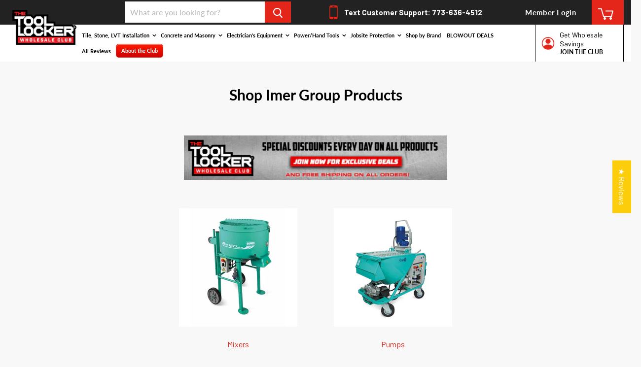

--- FILE ---
content_type: text/css
request_url: https://thetoollocker.com/cdn/shop/t/30/assets/custom.css?v=22123783449385256701722868477
body_size: 313
content:
.logolist--container{padding:45px 0}body,h2,button{font-family:Barlow,sans-serif!important}.wholesale-message{background:#ededed;color:#000;font-weight:400;border-radius:5px;padding:15px;margin-top:30px}p.wholesale-message{margin-top:0;font-weight:600}ul.navmenu li.navmenu-item:before{content:"";width:5px!important;height:5px!important;background:#fff;border-radius:50%;position:absolute;bottom:7px}ul.navmenu li.navmenu-item{position:relative}ul.navmenu li.navmenu-item a{padding-left:10px}.pxs-newsletter-section h2{color:#fff}.pxs-newsletter-section{background:#111;color:#fff;padding:0;max-width:100%}.site-footer-wrapper{margin-top:0}.site-footer-left{display:none}.pxs-newsletter{padding-top:1%}.site-footer-block-title{padding-bottom:5px}.site-footer-block-content{padding-top:15px}.get-sub-line{display:flex;width:100%;border-bottom:2px solid #2E2E2E;padding-bottom:15px;margin-bottom:15px}.get-sub-img{width:20%}.get-sub-text{width:70%;display:block}input#newsletter_email{background:transparent}.get-sub-text strong{color:#7c7c7c}.get-sub-text p{margin:0}.site-footer-wrapper .site-footer-item:nth-child(1){padding-top:4%;border-top:2px solid #2E2E2E}.pxs-newsletter-content{flex-direction:row;padding-bottom:3%}.pxs-newsletter{width:100%;padding-right:25px;padding-left:25px;max-width:1400px}.site-footer-wrapper{padding-top:0rem}.pxs-newsletter-text p{margin-bottom:0}.pxs-newsletter-text{margin-top:0;margin-bottom:0}.pxs-newsletter-header{width:50%;text-align:left;border-left:3px solid #7a1d18;padding-left:25px}.join-locker .join-block{display:flex}.join-locker img{height:fit-content;padding-top:12px;padding-right:12px}.join-locker button{background:#e32619;border:0;color:#fff;font-weight:600;padding:15px;width:50%;text-transform:uppercase;margin-top:3%}.cbb-frequently-bought-container,.join-locker{padding:5%}@media screen and (min-width: 799px) and (max-width: 959px){.get-sub-text{word-wrap:break-word}}@media screen and (min-width: 799px){section.product--container.layout--two-col{display:flex;flex-wrap:wrap;width:100%}.cbb-frequently-bought-container,.join-locker{width:50%!important}}@media screen and (max-width: 798px){.get-sub-text{word-wrap:break-word}.join-locker button{width:80%}.site-footer-block-rich-text p{padding-right:15px}.site-footer-block-item{width:50%;border-bottom:0px solid rgba(248,248,248,.15)}.site-footer-blocks.column-count-4{display:flex;flex-wrap:wrap;width:100%}.pxs-newsletter-section .newsletter .newsletter-input{width:100%}.pxs-newsletter-section .newsletter .newsletter-submit{width:auto;max-width:70%;margin-left:0}.template-index .pxs-newsletter-section h2{font-size:28px}.pxs-newsletter{padding-right:0;padding-left:0}.pxs-newsletter{padding-top:5%}.pxs-newsletter-section .form-fields-inline,.pxs-newsletter-section .newsletter-success{text-align:left}.newsletter{padding-top:5%}.pxs-newsletter-content{flex-direction:column;padding-bottom:3%}.newsletter-logo img{padding-right:35px;border-right:3px solid #e32619}.newsletter-logo{width:100%;padding:0 50px}.pxs-newsletter-header{width:100%;text-align:left;border-left:0px solid #7a1d18;padding-left:0;max-width:100%}.pxs-newsletter{flex-wrap:wrap}}@media screen and (max-width: 575px){ul.navmenu li.navmenu-item:before{content:"";width:3px!important;height:3px!important}ul.navmenu li.navmenu-item a{padding-left:10px}.newsletter-logo{padding:0 20px}.get-sub-text{word-wrap:break-word;padding-left:7%}.pxs-newsletter-section .newsletter .newsletter-input{margin-bottom:20px}}@media screen and (max-width: 350px){ul.navmenu li.navmenu-item a{padding-left:10px;font-size:11px}.site-footer-block-conten p{font-size:11px}.site-footer-block-title{padding-bottom:5px;font-size:14px}.get-sub-text{word-wrap:break-word;padding-left:7%}}#customFields_Wholesale [type=checkbox]{box-sizing:border-box;padding:0;float:left;width:18px!important;margin-right:6px;margin-top:3px;clear:both;height:18px}#customFields_Wholesale .bold-form-group label{width:auto;line-height:24px;padding-top:0}
/*# sourceMappingURL=/cdn/shop/t/30/assets/custom.css.map?v=22123783449385256701722868477 */


--- FILE ---
content_type: text/javascript
request_url: https://thetoollocker.com/cdn/shop/t/30/assets/my-script.js?v=103116132108642799721722868477
body_size: -496
content:
$(".responsive").slick({dots:!0,infinite:!1,speed:300,slidesToShow:2,slidesToScroll:2,responsive:[{breakpoint:1024,settings:{slidesToShow:2,slidesToScroll:2,infinite:!0,dots:!0}},{breakpoint:600,settings:{slidesToShow:1,slidesToScroll:1}},{breakpoint:480,settings:{slidesToShow:1,slidesToScroll:1}}]}),$(document).ready(function(){$store=$("#shopify-section-static-slideshow").detach(),$storenre=$("#slidenew"),$store.appendTo("#slidenew"),$(".promo-block--index-1").hide()});
//# sourceMappingURL=/cdn/shop/t/30/assets/my-script.js.map?v=103116132108642799721722868477
